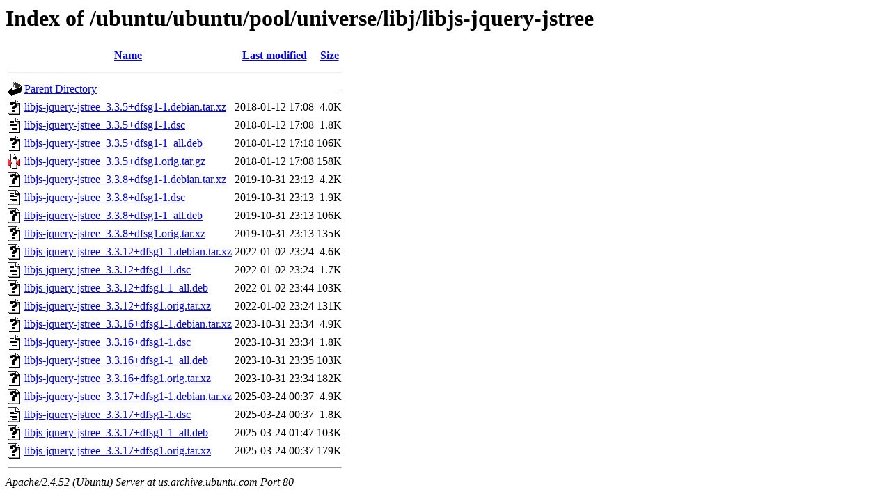

--- FILE ---
content_type: text/html;charset=UTF-8
request_url: http://us.archive.ubuntu.com/ubuntu/ubuntu/pool/universe/libj/libjs-jquery-jstree/
body_size: 831
content:
<!DOCTYPE HTML PUBLIC "-//W3C//DTD HTML 3.2 Final//EN">
<html>
 <head>
  <title>Index of /ubuntu/ubuntu/pool/universe/libj/libjs-jquery-jstree</title>
 </head>
 <body>
<h1>Index of /ubuntu/ubuntu/pool/universe/libj/libjs-jquery-jstree</h1>
  <table>
   <tr><th valign="top"><img src="/icons/blank.gif" alt="[ICO]"></th><th><a href="?C=N;O=D">Name</a></th><th><a href="?C=M;O=A">Last modified</a></th><th><a href="?C=S;O=A">Size</a></th></tr>
   <tr><th colspan="4"><hr></th></tr>
<tr><td valign="top"><img src="/icons/back.gif" alt="[PARENTDIR]"></td><td><a href="/ubuntu/ubuntu/pool/universe/libj/">Parent Directory</a></td><td>&nbsp;</td><td align="right">  - </td></tr>
<tr><td valign="top"><img src="/icons/unknown.gif" alt="[   ]"></td><td><a href="libjs-jquery-jstree_3.3.5+dfsg1-1.debian.tar.xz">libjs-jquery-jstree_3.3.5+dfsg1-1.debian.tar.xz</a></td><td align="right">2018-01-12 17:08  </td><td align="right">4.0K</td></tr>
<tr><td valign="top"><img src="/icons/text.gif" alt="[TXT]"></td><td><a href="libjs-jquery-jstree_3.3.5+dfsg1-1.dsc">libjs-jquery-jstree_3.3.5+dfsg1-1.dsc</a></td><td align="right">2018-01-12 17:08  </td><td align="right">1.8K</td></tr>
<tr><td valign="top"><img src="/icons/unknown.gif" alt="[   ]"></td><td><a href="libjs-jquery-jstree_3.3.5+dfsg1-1_all.deb">libjs-jquery-jstree_3.3.5+dfsg1-1_all.deb</a></td><td align="right">2018-01-12 17:18  </td><td align="right">106K</td></tr>
<tr><td valign="top"><img src="/icons/compressed.gif" alt="[   ]"></td><td><a href="libjs-jquery-jstree_3.3.5+dfsg1.orig.tar.gz">libjs-jquery-jstree_3.3.5+dfsg1.orig.tar.gz</a></td><td align="right">2018-01-12 17:08  </td><td align="right">158K</td></tr>
<tr><td valign="top"><img src="/icons/unknown.gif" alt="[   ]"></td><td><a href="libjs-jquery-jstree_3.3.8+dfsg1-1.debian.tar.xz">libjs-jquery-jstree_3.3.8+dfsg1-1.debian.tar.xz</a></td><td align="right">2019-10-31 23:13  </td><td align="right">4.2K</td></tr>
<tr><td valign="top"><img src="/icons/text.gif" alt="[TXT]"></td><td><a href="libjs-jquery-jstree_3.3.8+dfsg1-1.dsc">libjs-jquery-jstree_3.3.8+dfsg1-1.dsc</a></td><td align="right">2019-10-31 23:13  </td><td align="right">1.9K</td></tr>
<tr><td valign="top"><img src="/icons/unknown.gif" alt="[   ]"></td><td><a href="libjs-jquery-jstree_3.3.8+dfsg1-1_all.deb">libjs-jquery-jstree_3.3.8+dfsg1-1_all.deb</a></td><td align="right">2019-10-31 23:13  </td><td align="right">106K</td></tr>
<tr><td valign="top"><img src="/icons/unknown.gif" alt="[   ]"></td><td><a href="libjs-jquery-jstree_3.3.8+dfsg1.orig.tar.xz">libjs-jquery-jstree_3.3.8+dfsg1.orig.tar.xz</a></td><td align="right">2019-10-31 23:13  </td><td align="right">135K</td></tr>
<tr><td valign="top"><img src="/icons/unknown.gif" alt="[   ]"></td><td><a href="libjs-jquery-jstree_3.3.12+dfsg1-1.debian.tar.xz">libjs-jquery-jstree_3.3.12+dfsg1-1.debian.tar.xz</a></td><td align="right">2022-01-02 23:24  </td><td align="right">4.6K</td></tr>
<tr><td valign="top"><img src="/icons/text.gif" alt="[TXT]"></td><td><a href="libjs-jquery-jstree_3.3.12+dfsg1-1.dsc">libjs-jquery-jstree_3.3.12+dfsg1-1.dsc</a></td><td align="right">2022-01-02 23:24  </td><td align="right">1.7K</td></tr>
<tr><td valign="top"><img src="/icons/unknown.gif" alt="[   ]"></td><td><a href="libjs-jquery-jstree_3.3.12+dfsg1-1_all.deb">libjs-jquery-jstree_3.3.12+dfsg1-1_all.deb</a></td><td align="right">2022-01-02 23:44  </td><td align="right">103K</td></tr>
<tr><td valign="top"><img src="/icons/unknown.gif" alt="[   ]"></td><td><a href="libjs-jquery-jstree_3.3.12+dfsg1.orig.tar.xz">libjs-jquery-jstree_3.3.12+dfsg1.orig.tar.xz</a></td><td align="right">2022-01-02 23:24  </td><td align="right">131K</td></tr>
<tr><td valign="top"><img src="/icons/unknown.gif" alt="[   ]"></td><td><a href="libjs-jquery-jstree_3.3.16+dfsg1-1.debian.tar.xz">libjs-jquery-jstree_3.3.16+dfsg1-1.debian.tar.xz</a></td><td align="right">2023-10-31 23:34  </td><td align="right">4.9K</td></tr>
<tr><td valign="top"><img src="/icons/text.gif" alt="[TXT]"></td><td><a href="libjs-jquery-jstree_3.3.16+dfsg1-1.dsc">libjs-jquery-jstree_3.3.16+dfsg1-1.dsc</a></td><td align="right">2023-10-31 23:34  </td><td align="right">1.8K</td></tr>
<tr><td valign="top"><img src="/icons/unknown.gif" alt="[   ]"></td><td><a href="libjs-jquery-jstree_3.3.16+dfsg1-1_all.deb">libjs-jquery-jstree_3.3.16+dfsg1-1_all.deb</a></td><td align="right">2023-10-31 23:35  </td><td align="right">103K</td></tr>
<tr><td valign="top"><img src="/icons/unknown.gif" alt="[   ]"></td><td><a href="libjs-jquery-jstree_3.3.16+dfsg1.orig.tar.xz">libjs-jquery-jstree_3.3.16+dfsg1.orig.tar.xz</a></td><td align="right">2023-10-31 23:34  </td><td align="right">182K</td></tr>
<tr><td valign="top"><img src="/icons/unknown.gif" alt="[   ]"></td><td><a href="libjs-jquery-jstree_3.3.17+dfsg1-1.debian.tar.xz">libjs-jquery-jstree_3.3.17+dfsg1-1.debian.tar.xz</a></td><td align="right">2025-03-24 00:37  </td><td align="right">4.9K</td></tr>
<tr><td valign="top"><img src="/icons/text.gif" alt="[TXT]"></td><td><a href="libjs-jquery-jstree_3.3.17+dfsg1-1.dsc">libjs-jquery-jstree_3.3.17+dfsg1-1.dsc</a></td><td align="right">2025-03-24 00:37  </td><td align="right">1.8K</td></tr>
<tr><td valign="top"><img src="/icons/unknown.gif" alt="[   ]"></td><td><a href="libjs-jquery-jstree_3.3.17+dfsg1-1_all.deb">libjs-jquery-jstree_3.3.17+dfsg1-1_all.deb</a></td><td align="right">2025-03-24 01:47  </td><td align="right">103K</td></tr>
<tr><td valign="top"><img src="/icons/unknown.gif" alt="[   ]"></td><td><a href="libjs-jquery-jstree_3.3.17+dfsg1.orig.tar.xz">libjs-jquery-jstree_3.3.17+dfsg1.orig.tar.xz</a></td><td align="right">2025-03-24 00:37  </td><td align="right">179K</td></tr>
   <tr><th colspan="4"><hr></th></tr>
</table>
<address>Apache/2.4.52 (Ubuntu) Server at us.archive.ubuntu.com Port 80</address>
</body></html>
